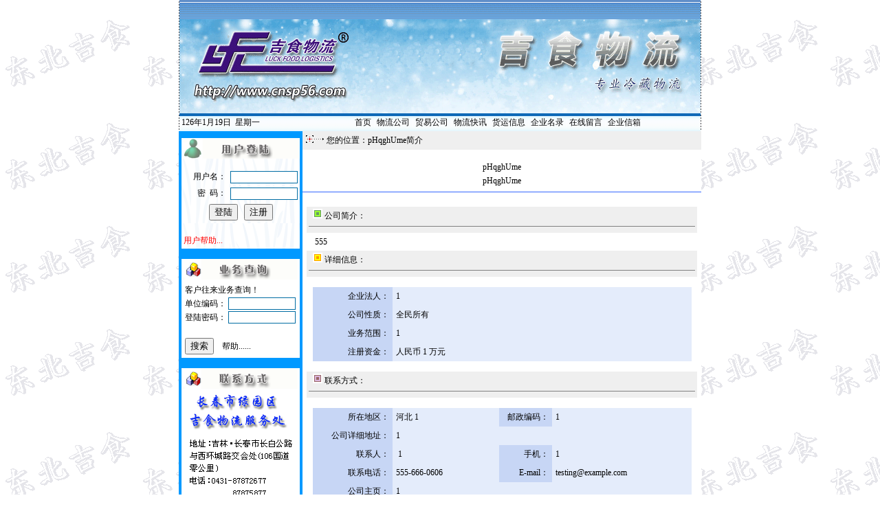

--- FILE ---
content_type: text/html
request_url: http://ccsp56.com/qylist.asp?id=3261
body_size: 4688
content:

<!DOCTYPE HTML PUBLIC "-//W3C//DTD HTML 4.01 Transitional//EN" "http://www.w3.org/TR/html4/loose.dtd">
<html>
<head>
<meta http-equiv="Content-Type" content="text/html; charset=gb2312">
<title>吉食物流——中国食品物流</title>
<style type="text/css">
<!--
body {
	margin-top: 0px;
	margin-bottom: 0px;
}
-->
</style>
<link href="CSS.CSS" rel="stylesheet" type="text/css">
<style type="text/css">
<!--
.style2 {color: #FF0000}
-->
</style>
</head>

<body>
<style type="text/css">
<!--
body {
	margin-top: 0px;
	margin-bottom: 0px;
}
.style3 {color: #990000}
-->
</style>
<script language="JavaScript" type="text/JavaScript">
<!--
function MM_reloadPage(init) {  //reloads the window if Nav4 resized
  if (init==true) with (navigator) {if ((appName=="Netscape")&&(parseInt(appVersion)==4)) {
    document.MM_pgW=innerWidth; document.MM_pgH=innerHeight; onresize=MM_reloadPage; }}
  else if (innerWidth!=document.MM_pgW || innerHeight!=document.MM_pgH) location.reload();
}
MM_reloadPage(true);

function MM_findObj(n, d) { //v4.01
  var p,i,x;  if(!d) d=document; if((p=n.indexOf("?"))>0&&parent.frames.length) {
    d=parent.frames[n.substring(p+1)].document; n=n.substring(0,p);}
  if(!(x=d[n])&&d.all) x=d.all[n]; for (i=0;!x&&i<d.forms.length;i++) x=d.forms[i][n];
  for(i=0;!x&&d.layers&&i<d.layers.length;i++) x=MM_findObj(n,d.layers[i].document);
  if(!x && d.getElementById) x=d.getElementById(n); return x;
}

function MM_showHideLayers() { //v6.0
  var i,p,v,obj,args=MM_showHideLayers.arguments;
  for (i=0; i<(args.length-2); i+=3) if ((obj=MM_findObj(args[i]))!=null) { v=args[i+2];
    if (obj.style) { obj=obj.style; v=(v=='show')?'visible':(v=='hide')?'hidden':v; }
    obj.visibility=v; }
}
//-->
</script>

<div id="Layer5" style="position:absolute; left:130px; top:4px; width:755px; height:24px; z-index:5">
  <table width="100%"  border="0" cellspacing="0" cellpadding="0">
    <tr>
      <td width="10%">&#160;</td>
      <td width="15%">&#160;</td>
      <td width="8%">&#160;</td>
      <td width="8%"><div id="Layer3" style="position:absolute; width:76px; height:103px; z-index:3; top: 190px; visibility: hidden;">
        <table width="100%"  border="0" align="center" cellpadding="5" cellspacing="1" bgcolor="#CCCCCC">
          <tr>
            <td bgcolor="#FFFFFF" onmouseover=openme(this) onmouseout=closeme(this)><a href="wuliu.asp">公司简介</a></td>
          </tr>
          <tr>
            <td bgcolor="#FFFFFF" onmouseover=openme(this) onmouseout=closeme(this)><a href="wlfile.asp">服务范围</a></td>
          </tr>
          <tr>
            <td bgcolor="#FFFFFF" onmouseover=openme(this) onmouseout=closeme(this)><a href="chedui.asp">物流车队</a></td>
          </tr>
          <tr>
            <td bgcolor="#FFFFFF" onmouseover=openme(this) onmouseout=closeme(this)><a href="wlwenhua.asp">企业文化</a></td>
          </tr>
          <tr>
            <td bgcolor="#FFFFFF" onmouseover=openme(this) onmouseout=closeme(this)><a href="wllianxi.asp">联系方式</a></td>
          </tr>
        </table>
      </div></td>
      <td width="8%"><div id="Layer4" style="position:absolute; top:190px; width:74px; height:105px; z-index:4; visibility: hidden;">
        <table width="100%"  border="0" align="center" cellpadding="5" cellspacing="1" bgcolor="#CCCCCC">
          <tr>
            <td bgcolor="#FFFFFF" onmouseover=openme(this) onmouseout=closeme(this)><a href="maoyi.asp">公司简介</a></td>
          </tr>
          <tr>
            <td bgcolor="#FFFFFF" onmouseover=openme(this) onmouseout=closeme(this)><a href="myfile.asp">经营范围</a></td>
          </tr>
          <tr>
            <td bgcolor="#FFFFFF" onmouseover=openme(this) onmouseout=closeme(this)><a href="mychanpin.asp">产品介绍</a></td>
          </tr>
          <tr>
            <td bgcolor="#FFFFFF" onmouseover=openme(this) onmouseout=closeme(this)><a href="dingdan.asp">在线订购</a></td>
          </tr>
          <tr>
            <td bgcolor="#FFFFFF" onmouseover=openme(this) onmouseout=closeme(this)><a href="mylianxi.asp">联系方式</a></td>
          </tr>
        </table>
      </div></td>
      <td width="10%">&#160;</td>
      <td width="10%">&#160;</td>
      <td width="10%">&#160;</td>
      <td width="10%">&#160;</td>
      <td width="11%">&#160;</td>
    </tr>
  </table>
</div>
<table width="760"  border="0" align="center" cellpadding="0" cellspacing="0">
  <tr>
    <td width="1" rowspan="2" background="images/dian.gif"></td>
    <td height="3" bgcolor="#5F8DC8"></td>
    <td width="1" rowspan="2" background="images/dian.gif"></td>
  </tr>
  <tr>
    <td height="25" background="images/grandtpbg.gif">&#160;</td>
  </tr>
</table>
<table width="760"  border="0" align="center" cellpadding="0" cellspacing="0">
  <tr>
    <td width="1" background="images/dian.gif"></td>
    <td><table width="760"  border="0" align="center" cellpadding="0" cellspacing="0">
      <tr>
        <td width="1" background="images/dian.gif"></td>
        <td width="758" height="137" background="images/11111.gif" onClick="javascript:location.href='wuliu.asp'"><div id="Layer2" style="position:absolute; width:771px; height:137px; z-index:2;" onClick="javascript:location.href='wuliu.asp'">
  
</div><table width="100%"  border="0" cellspacing="0" cellpadding="0">
          <tr>
            <td width="143" height="137" valign="top"><div id="Layer1" style="position:absolute; width:143px; height:137px; z-index:1">
  
</div></td>
            <td width="615" height="137" valign="top">&#160;</td>
            </tr>
        </table> 
        </td>
        <td width="1" background="images/dian.gif"></td>
      </tr>
    </table></td>
    <td width="1" background="images/dian.gif"></td>
  </tr>
</table>
<table width="760"  border="0" align="center" cellpadding="0" cellspacing="0">
  <tr>
    <td width="1" background="images/dian.gif"></td>
    <td background="images/bbg.gif"><table width="100%"  border="0" cellpadding="3" cellspacing="3">
      <tr>
	  <td class="wb"><SCRIPT language=JavaScript>dayObj = new Date();                       
monthStr = dayObj.getMonth() + 1;                       
if (dayObj.getYear()<99)  year2000=2000+dayObj.getYear();                       
   else                       
      year2000=dayObj.getYear()+0000;                       
document.write("<font color=#000000>"+year2000+"年"+monthStr+"月"+dayObj.getDate()+"日</font>"+"&#160;&#160;");                       
if (dayObj.getDay()==1)  document.write("<font color=#000000>星期一</font>");                       
if (dayObj.getDay()==2)  document.write("<font color=#000000>星期二</font>");                       
if (dayObj.getDay()==3)  document.write("<font color=#000000>星期三</font>");                       
if (dayObj.getDay()==4)  document.write("<font color=#000000>星期四</font>");                       
if (dayObj.getDay()==5)  document.write("<font color=#000000>星期五</font>");                       
if (dayObj.getDay()==6)  document.write("<font color=#000000>星期六</font>");                       
if (dayObj.getDay()==0)  document.write("<font color=#000000>星期日</font>");                      
        </SCRIPT></td>

        <td><div align="center" class="wb"><a href="index.asp" onMouseOver="MM_showHideLayers('Layer3','','hide','Layer4','','hide')">首页</a> | 
          <a href="wuliu.asp" onMouseOver="MM_showHideLayers('Layer3','','show','Layer4','','hide')">物流公司</a> | <a href="maoyi.asp" onMouseOver="MM_showHideLayers('Layer3','','hide','Layer4','','show')">贸易公司</a> | <a href="kuaixun.asp" onMouseOver="MM_showHideLayers('Layer3','','hide','Layer4','','hide')">物流快讯</a> | <a href="huoyun.asp" onMouseOver="MM_showHideLayers('Layer3','','hide','Layer4','','hide')">货运信息</a> | <a href="qyml.asp" onMouseOver="MM_showHideLayers('Layer3','','hide','Layer4','','hide')">企业名录</a> | <a href="guestbook" onMouseOver="MM_showHideLayers('Layer3','','hide','Layer4','','hide')">在线留言</a> | <a href="http://www.cnsp56.com:6080" onMouseOver="MM_showHideLayers('Layer3','','hide','Layer4','','hide')">企业信箱 </a></div></td>
        </tr>
    </table></td>
    <td width="1" background="images/dian.gif"></td>
  </tr>
</table>


<table width="760"  border="0" align="center" cellpadding="0" cellspacing="1" background="images/dian.gif">
  <tr>
    <td width="180" align="center" valign="top" bgcolor="#0099FF">      <table width="100%"  border="0" cellspacing="0" cellpadding="0">
      <tr>
        <td height="5"></td>
      </tr>
    </table>
      
<title>吉食物流,冷藏物流，公路冷藏，东北冷藏物流，北方冷藏物流，长春物流，吉林物流，中国食品物流——中国食品物流</title>
<meta http-equiv="Content-Type" content="text/html; charset=gb2312">
<style type="text/css">
<!--
.style2 {color: #FF0000}
-->
</style>
<script language="javascript">
function chk(){
if(form1.uname.value==""){
alert("请输入您的用户名")
return (false)
}
if(this.form1.upass.value==""){
alert("请输入您的密码")
return (false)
}
else{
return true
 }
}
 function cx()
 {
 if (form2.bianhao.value=="")
 {
 alert("请输入您的单位编码")
 return false
 }
 if (form2.tel.value=="")
 {
 alert("请输入您的登陆密码")
 return false
 }
 else
 return true
 }
</script>
<table width="100%"  border="0" cellspacing="0" cellpadding="0">
  <tr>
    <td height="5"></td>
  </tr>
</table>

<table width="96%"  border="0" align="center" cellpadding="0" cellspacing="1" bgcolor="#006699">
  <tr>
    <td height="25" bgcolor="#FFFFFF"><div align="center"><img src="images/login.gif" width="169" height="30"></div></td>
  </tr>
  <tr>
    <td height="104" background="images/dw.gif" bgcolor="#FFFFFF"><form onSubmit="return chk()" name="form1" method="post" action="log.asp">
        <br>
        <table width="100%"  border="0" cellspacing="1" cellpadding="3">
          <tr>
            <td width="41%"><div align="right">用户名：</div></td>
            <td width="59%"><div align="left">
                <input name="uname" type="text" class="input" size="12">
            </div></td>
          </tr>
          <tr>
            <td><div align="right">密&#160; 码：</div></td>
            <td><div align="left">
                <input name="upass" type="password" class="input" size="12">
            </div></td>
          </tr>
          <tr>
            <td colspan="2"><div align="center">
                <input name="Submit" type="submit" value="登陆">
&#160;
                <input onclick='window.location="qyreg.asp"' name="Submit" type="button" value="注册">
            </div></td>
          </tr>
          <tr>
            <td colspan="2"><br>
                <a href="help.asp"><span class="style2">用户帮助...</span></a></td>
          </tr>
        </table>
    </form></td>
  </tr>
</table>
<br>
<table width="96%"  border="0" align="center" cellpadding="0" cellspacing="1" bgcolor="#006699">
  <tr>
    <td bgcolor="#FFFFFF"><img src="images/ywcx.gif" width="169" height="30"></td>
  </tr>
  <tr>
    <td bgcolor="#FFFFFF"><table width="100%"  border="0" cellspacing="3" cellpadding="5">
      <tr>
        <td class="hwb"><form onSubmit="return cx()" name="form2" method="post" action="chaxunchk.asp">
          客户往来业务查询！<br>
          单位编码：
          <input name="bianhao" type="text" class="input" size="12">
          <br>
          登陆密码：
          <input name="tel" type="password" class="input" size="12">
          <br><br>

          <input type="submit" name="Submit" value="搜索">
&#160;&#160;&#160;<a href="javascript:window.alert('本搜索只适用与本公司的合作单位关于往来业务的查询，请输入您的单位编码，如果您还不知道自己的编码请向我公司索取！
')">帮助......</a>        </form>
          </td>
      </tr>
    </table></td>
  </tr>
</table>
<br>
<table width="96%"  border="0" align="center" cellpadding="0" cellspacing="1" bgcolor="#006699">
  <tr>
    <td bgcolor="#FFFFFF"><img src="images/ls.gif" width="169" height="30"></td>
  </tr>
  <tr>
    <td bgcolor="#FFFFFF" class="hwb"><img src="images/223.gif" width="169" height="240" border="0" usemap="#Map"> </td>
  </tr>
</table>
<map name="Map">
  <area shape="rect" coords="3,2,165,235" href="wuliu.asp">
</map>

</td>
    <td align="center" valign="top" bgcolor="#FFFFFF"><table width="100%"  border="0" cellpadding="3" cellspacing="1" bgcolor="#78BAF6">
      <tr>
        <td height="21" bgcolor="#efefef"><div align="left"><img src="images/arrow3%5B1%5D.gif" width="29" height="11"> 您的位置：pHqghUme简介</div></td>
      </tr>
    </table>
      <br> 
      <span class="hwb">pHqghUme<br>pHqghUme</span>
      <hr size="1" color="#3366FF">
      <br>
	  <table width="98%"  border="0" align="center" cellpadding="3" cellspacing="3">
        <tr>
          <td bgcolor="efefef"><div align="left"> &nbsp;&nbsp;<img src="images/icon_3%5B1%5D.gif" width="14" height="14"> 公司简介：</div>
          <hr size="1" noshade></td>
        </tr>
      </table>
      <table width="95%"  border="0" align="center" cellpadding="3" cellspacing="3">
        <tr>
          <td class="hwb"><div align="left">555</div></td>
        </tr>
      </table>
      <table width="98%"  border="0" align="center" cellpadding="3" cellspacing="3">
        <tr>
          <td bgcolor="efefef">
            <div align="left">&nbsp;&nbsp;<img src="images/icon_1%5B1%5D.gif" width="14" height="14"> 详细信息：
            </div>
          <hr size="1" noshade></td>
        </tr>
      </table>
      <br>
      <table width="95%"  border="0" align="center" cellpadding="5" cellspacing="3">
        <tr>
          <td width="21%" bgcolor="#C7D6F5"><div align="right">企业法人：</div></td>
          <td width="79%" bgcolor="#E4ECFB"><div align="left">1</div></td>
        </tr>
        <tr>
          <td bgcolor="#C7D6F5"><div align="right">公司性质：</div></td>
          <td bgcolor="#E4ECFB"><div align="left">全民所有</div></td>
        </tr>
        <tr>
          <td bgcolor="#C7D6F5"><div align="right">业务范围：</div></td>
          <td bgcolor="#E4ECFB"><div align="left">1</div></td>
        </tr>
        <tr>
          <td bgcolor="#C7D6F5"><div align="right">注册资金：</div></td>
          <td bgcolor="#E4ECFB"><div align="left">人民币
              1
          万元</div></td>
        </tr>
      </table>
      <br>
      <table width="98%"  border="0" align="center" cellpadding="3" cellspacing="3">
        <tr>
          <td bgcolor="efefef"><div align="left">&nbsp;&nbsp;<img src="images/icon_2%5B1%5D.gif" width="14" height="14"> 联系方式： </div>
              <hr size="1" noshade></td>
        </tr>
      </table>
      <br>
      <table width="95%"  border="0" align="center" cellpadding="5" cellspacing="3">
        <tr>
          <td width="21%" bgcolor="#C7D6F5"><div align="right">所在地区：</div></td>
          <td bgcolor="#E4ECFB"><div align="left">河北&nbsp;1</div></td>
          <td bgcolor="#C7D6F5"><div align="right">邮政编码：</div></td>
          <td bgcolor="#E4ECFB"><div align="left">1</div></td>
        </tr>
        <tr>
          <td bgcolor="#C7D6F5"><div align="right">公司详细地址：</div></td>
          <td colspan="3" bgcolor="#E4ECFB"><div align="left">1&nbsp;</div></td>
        </tr>
        <tr>
          <td bgcolor="#C7D6F5"><div align="right">联系人：</div></td>
          <td width="28%" bgcolor="#E4ECFB"><div align="left">&nbsp;1</div></td>
          <td width="14%" bgcolor="#C7D6F5"><div align="right">手机：</div></td>
          <td width="37%" bgcolor="#E4ECFB"><div align="left">1</div></td>
        </tr>
        <tr>
          <td bgcolor="#C7D6F5"><div align="right">联系电话：</div></td>
          <td bgcolor="#E4ECFB"><div align="left">555-666-0606&nbsp;</div></td>
          <td bgcolor="#C7D6F5"><div align="right">E-mail：</div></td>
          <td bgcolor="#E4ECFB"><div align="left"><a href="/cdn-cgi/l/email-protection" class="__cf_email__" data-cfemail="4e3a2b3d3a2720290e2b362f233e222b602d2123">[email&#160;protected]</a>&nbsp;</div></td>
        </tr>
        <tr>
          <td bgcolor="#C7D6F5"><div align="right">公司主页：</div></td>
          <td colspan="3" bgcolor="#E4ECFB"><div align="left"><a href="http://1" target="_blank">1</a>&nbsp;</div></td>
        </tr>
      </table>
    <br>
    <table width="98%"  border="0" align="center" cellpadding="3" cellspacing="3">
      <tr>
        <td bgcolor="efefef"><div align="left">&nbsp;&nbsp;<img src="images/icon_4%5B1%5D.gif" width="14" height="14"> 相关信息： </div>
          <hr size="1" noshade></td>
      </tr>
    </table>
    <br>
    <table width="95%"  border="0" align="center" cellpadding="5" cellspacing="3">
      <tr>
        <td><div align="left"><img src="images/arrow1.gif" width="14" height="12"> <a href="xinxicx.asp?uname=orM3taQc: apmj2V41">查看pHqghUme公司发布的信息</a></div></td>
      </tr>
      <tr>
        <td><div align="left"><img src="images/arrow1.gif" width="14" height="12"> <a href="ly.asp?uname=orM3taQc: apmj2V41&id=3261&qy=ly">给pHqghUme公司留言</a></div></td>
      </tr>
    </table>
    <br>
    </td>
  </tr>
</table>
<style type="text/css">
<!--
body {
	margin-top: 0px;
	margin-bottom: 0px;
}
.style9 {color: #000000}
.style9 {font-size: 12px}
-->
</style>
<table width="760"  border="1" align="center" cellpadding="3" cellspacing="2" bordercolor="#93CDF7">
  <tr>
    <td bgcolor="#FFFFFF"><div align="center">
      </div></td>
  </tr>
</table>
<table width="760"  border="0" align="center" cellpadding="8" cellspacing="0">
  <tr>
    <td background="images/grandtpbg.gif" class="hwb" width="564"><div align="center">
      <p>版权所有 &copy; 2004-2015 东北吉食物流网 <br>
          地址：吉林·长春市长白公路与西环城公路交会处(106国道零公里)<br>
          电话：0431-87872677 87875877  传真：0431-87872677&nbsp;&nbsp;&nbsp;<A href="https://beian.miit.gov.cn" 
target=_blank><font color="#000000">吉ICP备05002689号-1</font></A><!-- <A href="cert/bazs.cert" ><font color="#000000">证书下载</font></A>--><br>
        <span class="style9"></span>        </p>
      </div></td>
    <td background="images/grandtpbg.gif" class="hwb" width="164"><p align="center"></td>
  </tr>
</table>
<script data-cfasync="false" src="/cdn-cgi/scripts/5c5dd728/cloudflare-static/email-decode.min.js"></script><script defer src="https://static.cloudflareinsights.com/beacon.min.js/vcd15cbe7772f49c399c6a5babf22c1241717689176015" integrity="sha512-ZpsOmlRQV6y907TI0dKBHq9Md29nnaEIPlkf84rnaERnq6zvWvPUqr2ft8M1aS28oN72PdrCzSjY4U6VaAw1EQ==" data-cf-beacon='{"version":"2024.11.0","token":"5eeb959fdab740da9864cf98a904b970","r":1,"server_timing":{"name":{"cfCacheStatus":true,"cfEdge":true,"cfExtPri":true,"cfL4":true,"cfOrigin":true,"cfSpeedBrain":true},"location_startswith":null}}' crossorigin="anonymous"></script>
</body>
</html>
